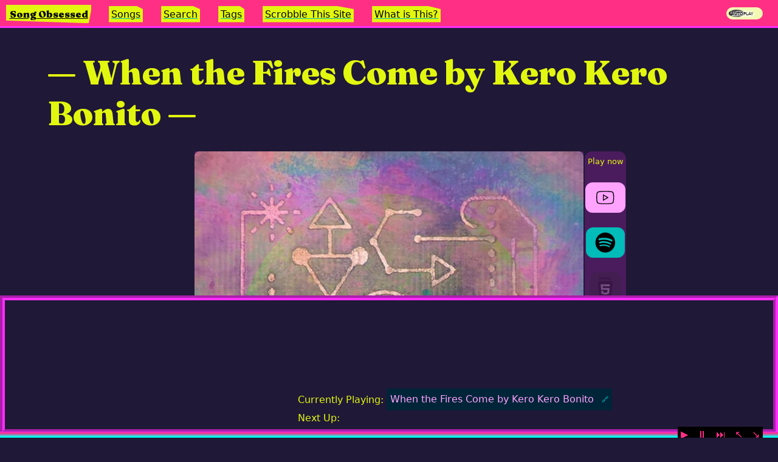

--- FILE ---
content_type: text/html; charset=utf-8
request_url: https://songobsessed.com/songs/when-the-fires-come-kero-kero-bonito/
body_size: 4402
content:
<!doctype html>
<html lang="en">
	<head>
		<meta charset="utf-8">
		<meta name="viewport" content="width=device-width, initial-scale=1.0,minimum-scale=1">
		<link rel="preload" as="style" href="/assets/fraunces/fraunces.css" />
		<title>When the Fires Come by Kero Kero Bonito</title>
		<meta name="description" content="A fun and interesting mix of order and disorder natural lush sound and electronic music" />
		<link href="/assets/fraunces/fraunces.css" rel="stylesheet" hx-preserve="true" media="print" onload="this.media='all'">
		<link rel="preconnect" href="https://www.youtube.com" hx-preserve="true">
		<link rel="dns-prefetch" href="https://www.youtube.com" hx-preserve="true">
		<link rel="preconnect" href="https://open.spotify.com" hx-preserve="true">
		<link rel="dns-prefetch" href="https://open.spotify.com" hx-preserve="true">
		<link rel="preload" href="/assets/css/template-song.css"  as="style" hx-preserve="true">
		<link rel="preload" href="/assets/css/template-song-tags.css" as="style" hx-preserve="true">
		<link rel="preload" href="/assets/css/template-tags.css" as="style" hx-preserve="true">
		<!-- Meta Block -->
<script type="application/ld+json">
   	{
 "@context": "http://schema.org",
 "creator": {
  "@type": "Person",
  "name": "Aram Zucker-Scharff",
  "sameAs": "https://aramzs.github.io/aramzs/",
  "image": {
   "@type": "ImageObject",
   "url": "https://songobsessed.com/img/twitter-avy.jpg"
  }
 },
 "inLanguage": "en-US",
 "about": [
  "Chronotope",
  "Aram Zucker-Scharff",
  "Music",
  "Songs",
  "songs",
  "indie pop",
  "art pop",
  "electropop",
  "pop",
  "noise pop",
  "bitpop",
  "twee pop",
  "hyperpop"
 ],
 "@type": [
  "WebSite"
 ],
 "url": "https://songobsessed.com/songs/when-the-fires-come-kero-kero-bonito/",
 "name": "When the Fires Come by Kero Kero Bonito",
 "@id": "https://songobsessed.com/songs/when-the-fires-come-kero-kero-bonito/"
}
</script>

	<meta property="og:url" content="https://songobsessed.com/songs/when-the-fires-come-kero-kero-bonito/" />
		
	<meta name="author" content="Aram Zucker-Scharff" />
		
	<meta property="og:title" content="When the Fires Come by Kero Kero Bonito" />
		
	<meta property="og:description" content="A fun and interesting mix of order and disorder natural lush sound and electronic music" />
		
	<meta property="og:site_name" content="Song Obsessed" />
		
	<meta property="og:locale" content="en-US" />
		
	<meta name="twitter:site" content="Song Obsessed" />
		
	<meta name="twitter:description" content="A fun and interesting mix of order and disorder natural lush sound and electronic music" />
		
	<meta name="twitter:creator" content="Chronotope" />
		
	<meta name="twitter:title" content="When the Fires Come by Kero Kero Bonito" />
		
	<meta name="twitter:image" content="https://songobsessed.com/img/when-the-fires-come.jpg" />
		
	<meta property="og:image" content="https://songobsessed.com/img/when-the-fires-come.jpg" />
		

		<script hx-preserve="true">
		if("classList" in document.documentElement) {
			document.documentElement.classList.add("has-js");
		}
		window.pageData = {};
		console.log('setup window.onSpotifyIframeApiReady')
		window.onSpotifyIframeApiReady = (IFrameAPI) => {
			window.SpotifyIFrameAPI = IFrameAPI
		};
		</script>
		
		<link rel="stylesheet" href="/assets/css/style.css"  hx-preserve="true">
		<script src="/assets/js/htmx.min.js" type="application/javascript" hx-preserve="true"></script>
		<script src="https://www.youtube.com/iframe_api" async onload="(function(){var event = new Event('ytapi-ready'); document.dispatchEvent(event);})()" hx-preserve="true"></script>
		<script src="https://open.spotify.com/embed/iframe-api/v1" async onload="(function(){
			var event = new Event('spotify-api-ready'); 
			document.dispatchEvent(event);
		})()" hx-preserve="true"></script>
		<script src="/assets/js/script.js" defer type="application/javascript" hx-preserve="true"></script>
		<script src="/assets/js/head-support.js" defer type="application/javascript" hx-preserve="true"></script>
		<script src="/assets/js/script.js" defer type="application/javascript" hx-preserve="true"></script>
		<script src="/service-worker.js" defer type="application/javascript" hx-preserve="true"></script>
		<script defer data-domain="songobsessed.com" src="https://plausible.io/js/script.js" type="application/javascript"  hx-preserve="true"></script>

		<!-- Favicon Meta -->
		<link rel="apple-touch-icon" sizes="180x180" href="/assets/apple-touch-icon.png">
		<link rel="icon" type="image/png" sizes="32x32" href="/assets/favicon-32x32.png">
		<link rel="icon" type="image/png" sizes="16x16" href="/assets/favicon-16x16.png">
		<link rel="manifest" href="/site.webmanifest">
		<meta name="msapplication-TileColor" content="#1f1836">
		<meta name="theme-color" content="#1f1836">

		<link rel="canonical" href="https://songobsessed.com/songs/when-the-fires-come-kero-kero-bonito/" />
		<link rel="alternate" type="application/rss+xml" 
			title="RSS Feed for https://songobsessed.com" 
			href="/rss/index.xml" />
		<link rel="stylesheet" href="/assets/css/template-song.css">
		
	</head>
	<body hx-ext="morph head-support" >
		<div id="inner-body">
		
<script>
function opennav(e){
	console.log(e.parentNode.parentNode); e.parentNode.parentNode.classList.toggle('open');
}
</script>
<nav id="top-nav">
	<div id="nav-icon" onclick="opennav(this)">
		<img src="/assets/menu-icon.svg" width="25px" height="25px" alt="menu icon"/>
	</div>
	<h1 class="site-name">
	<a href="https://songobsessed.com" hx-boost="true" hx-swap="outerHTML show:top" hx-target="#main-content" hx-push-url="true" hx-select="#main-content" class="site-name">Song Obsessed</a>
	</h1>
		<div id="nav-menu-items"><ul>
			<li>
	<a href="https://songobsessed.com/songs/" hx-boost="true" hx-swap="outerHTML show:top" hx-target="#main-content" hx-push-url="true" hx-select="#main-content" class="htmx-made-link">Songs</a>
	</li>
			<li>
	<a href="https://songobsessed.com/search/" hx-boost="true" hx-swap="outerHTML show:top" hx-target="#main-content" hx-push-url="true" hx-select="#main-content" class="htmx-made-link">Search</a>
	</li>
			<li>
	<a href="https://songobsessed.com/song-tags/" hx-boost="true" hx-swap="outerHTML show:top" hx-target="#main-content" hx-push-url="true" hx-select="#main-content" class="htmx-made-link">Tags</a>
	</li>
			<li>
	<a href="https://songobsessed.com/how-to-scrobble/" hx-boost="true" hx-swap="outerHTML show:top" hx-target="#main-content" hx-push-url="true" hx-select="#main-content" class="htmx-made-link">Scrobble This Site</a>
	</li>
			<li>
	<a href="https://songobsessed.com/about/" hx-boost="true" hx-swap="outerHTML show:top" hx-target="#main-content" hx-push-url="true" hx-select="#main-content" class="htmx-made-link">What is This?</a>
	</li>
		</ul>
	</div>
	<label class="switch">
		<span class="switch-text">Autoplay</span>
		<input type="checkbox" id="xplayer-autoplay-switch" checked>
		<span class="slider round"></span>
  </label>
</nav>

			<div id="main-content" hx-history-elt>
				<header>
					<h1 class="title">When the Fires Come by Kero Kero Bonito</h1>
				</header>
				<main class="wrapper" class="template-song">
					
		<div id="song-image-and-availability-wrapper">

			<div id="song-image-wrapper">
				<div id="song-image"><img src="/img/when-the-fires-come-640.jpg" alt="Cover of album that contains When the Fires Come" /></div>
			</div>			
			<div id="song-availability" xp-playertypes>
				<div class="availability-text">Play now</div>
				
				<img class="player-type available-player" xp-playertype-play="yt" src="/img/icons8-youtube.svg" type="image/svg+xml" xp-playertype-status="true" alt="YouTube logo"></img>

				<img xp-playertype-play="spotify" class="player-type available-player" xp-playertype-status="true" src="/img/spotify.svg" type="image/svg+xml" alt="Spotify logo"></img>
				
				<img class="player-type not-available-player" xp-playertype-play="native" xp-playertype-status="false" src="/img/html5-2.svg" type="image/svg+xml" alt="HTML5 logo for native player type"></img>
			</div>
		</div>
		<div id="article-body">
			<div id="brief">
				<p>A fun and interesting mix of order and disorder natural lush sound and electronic music</p>
				<p>Artists: <span class="artist-list">
	<a href="https://songobsessed.com/artist/kero-kero-bonito" hx-boost="true" hx-swap="outerHTML show:top" hx-target="#main-content" hx-push-url="true" hx-select="#main-content" class="htmx-made-link">Kero Kero Bonito</a>
	</span></p>
				<p>Album: <span>Civilisation I</span></p>
				<p>Tags: <span><span class="genre-tag">
	<a href="https://songobsessed.com/tag/indie-pop" hx-boost="true" hx-swap="outerHTML show:top" hx-target="#main-content" hx-push-url="true" hx-select="#main-content" class="htmx-made-link">indie pop</a>
	</span> | <span class="genre-tag">
	<a href="https://songobsessed.com/tag/art-pop" hx-boost="true" hx-swap="outerHTML show:top" hx-target="#main-content" hx-push-url="true" hx-select="#main-content" class="htmx-made-link">art pop</a>
	</span> | <span class="genre-tag">
	<a href="https://songobsessed.com/tag/electropop" hx-boost="true" hx-swap="outerHTML show:top" hx-target="#main-content" hx-push-url="true" hx-select="#main-content" class="htmx-made-link">electropop</a>
	</span> | <span class="genre-tag">
	<a href="https://songobsessed.com/tag/pop" hx-boost="true" hx-swap="outerHTML show:top" hx-target="#main-content" hx-push-url="true" hx-select="#main-content" class="htmx-made-link">pop</a>
	</span> | <span class="genre-tag">
	<a href="https://songobsessed.com/tag/noise-pop" hx-boost="true" hx-swap="outerHTML show:top" hx-target="#main-content" hx-push-url="true" hx-select="#main-content" class="htmx-made-link">noise pop</a>
	</span> | <span class="genre-tag">
	<a href="https://songobsessed.com/tag/bitpop" hx-boost="true" hx-swap="outerHTML show:top" hx-target="#main-content" hx-push-url="true" hx-select="#main-content" class="htmx-made-link">bitpop</a>
	</span> | <span class="genre-tag">
	<a href="https://songobsessed.com/tag/twee-pop" hx-boost="true" hx-swap="outerHTML show:top" hx-target="#main-content" hx-push-url="true" hx-select="#main-content" class="htmx-made-link">twee pop</a>
	</span> | <span class="genre-tag">
	<a href="https://songobsessed.com/tag/hyperpop" hx-boost="true" hx-swap="outerHTML show:top" hx-target="#main-content" hx-push-url="true" hx-select="#main-content" class="htmx-made-link">hyperpop</a>
	</span></span></p>
				<p><a href="https://www.youtube.com/watch?v=PEAuoJRVgE8" target="_blank" rel="noopener noreferrer">YouTube</a> | <a href="https://open.spotify.com/track/7L5nyWpnIf2WzY0i8gl9Dz" target="_blank" rel="noopener noreferrer">Spotify</a> | <a href="https://www.last.fm/music/Kero+Kero+Bonito/_/When+the+Fires+Come" target="_blank" rel="noopener noreferrer">Last.fm</a> | </p>
			</div>
			<p><span class="date-added">Added on: Thu Jan 25 2024</span></p>
			
<p>
	<button onclick="(
		function(){
			window.xplayer.addFromPage(
				window.pageData.media
			)
		}
	)()">Add to Playlist</button>
	<button onclick="(
		function(){
			window.xplayer.now = true
		}
	)()">Play Now</button>
</p>
			<p>London band Kero Kero Bonito appeared on one of my explorations through different music back in 2015, and they've popped back in and out of my listening occasionally since. I think I stumbled across them again in 2020 while I was exploring <a href="https://open.spotify.com/playlist/45KMEP0Orv7i7XI4NaLVni?si=fc9f2bb9dbcf4b83" class="external-link" target="_blank">Japanese Rap</a> which was an inspiration for the band. It didn't quite catch me fully that time around, in part I think because they were working on what we'd eventually come to call a hyperpop sound and I hadn't really found an ear for that. This year I've been slowly finding myself going back to artists that are in or around that genre and as a result I found my way back to Kero Kero Bonito. I do enjoy a number of their songs, but this album hits the sweet spot right, making a fun bridge between some genres for me to travel.</p>
<p>The song itself is great, and I recommend the full album. It's such an eclectic sound, with the wide variety of electronica that is typical of hyperpop but also a lot of music and style from all over the map. I almost feel like this album was made for me, drawing specifically on a variety of influences that I've been getting into as well. This track is, perhaps, the most conventional--though that isn't really the right word for it, but it catches just as well and showcases their creativity in production as much and inspirations. Here you can hear their interest in Japanese instrumentation, <a href="/tag/synthpop" class="hxlink" hx-boost="true" hx-swap="outerHTML show:top" hx-target="#main-content" hx-select="#main-content" hx-push-url="true">synthpop</a>, an almost vaporwave gloss over the top, and a slight nod toward modern pop.</p>
<p>It's a shame I wasn't more engaged with this band earlier, but I promise I'll be listening to them a lot more actively and often in the near future.</p>

			<br />
			<script>
				window.pageData = {"site":{"username":"Chronotope","title":"Song Obsessed","description":"Getting obsessed with songs, one at a time.","homeUrl":"https://aramzs.github.io/","language":"en-US","metadata":{"username":"Chronotope","homeLabel":"Song Obsessed","homeUrl":"https://aramzs.github.io/","language":"en-US","avatar":"/img/twitter-avy.jpg"},"lang":"en-US","github":{"build_revision":"21054657851","build_sha":"c6b75c2efcd528f109128a2afd67cc818e9e7f3d"},"site_url":"https://songobsessed.com","domain":"https://songobsessed.com","defaultImage":"https://songobsessed.com/img/glass-horn.jpg","serviceWorkerVer":"0e5a-1b76-9de0-1768534380923","avatar":"/img/twitter-avy.jpg"},"metadata":{"username":"Chronotope","homeLabel":"Song Obsessed","homeUrl":"https://aramzs.github.io/","language":"en-US","avatar":"/img/twitter-avy.jpg"},"me":{"name":"Aram Zucker-Scharff","aboutMePage":"https://aramzs.github.io/aramzs/","avatar":"/img/twitter-avy.jpg"},"media":{"description":"A fun and interesting mix of order and disorder natural lush sound and electronic music","tags":["songs","indie pop","art pop","electropop","pop","noise pop","bitpop","twee pop","hyperpop"],"date":"2024-01-25T17:31:50.000Z","title":"When the Fires Come by Kero Kero Bonito","songtitle":"When the Fires Come","artists":["Kero Kero Bonito"],"youtube":"https://www.youtube.com/watch?v=PEAuoJRVgE8","spotify":"https://open.spotify.com/track/7L5nyWpnIf2WzY0i8gl9Dz","spotifyUri":"spotify:track:7L5nyWpnIf2WzY0i8gl9Dz","soundcloud":null,"audiofile":false,"lastfm":"https://www.last.fm/music/Kero+Kero+Bonito/_/When+the+Fires+Come","album":"Civilisation I","playlists":[{"name":"Obsessions","position":461,"author":"Aram Zucker-Scharff"}],"featuredImage":"/img/when-the-fires-come-640.jpg","podbean":null,"youtubeId":"PEAuoJRVgE8"}};
			</script>
			<!--
			<p>
			description: A fun and interesting mix of order and disorder natural lush sound and electronic music, <br /><br />
			tags: songs,indie pop,art pop,electropop,pop,noise pop,bitpop,twee pop,hyperpop,<br /><br />
			date: Thu Jan 25 2024 17:31:50 GMT+0000 (Coordinated Universal Time),<br /><br />
			title: When the Fires Come by Kero Kero Bonito,<br /><br />
			songtitle: When the Fires Come,<br /><br />
			artists: Kero Kero Bonito,<br /><br />
			youtube: https://www.youtube.com/watch?v=PEAuoJRVgE8,<br /><br />
			spotify: https://open.spotify.com/track/7L5nyWpnIf2WzY0i8gl9Dz,<br /><br />
			soundcloud: null,<br /><br />
			audiofile: null,<br /><br />
			lastfm: https://www.last.fm/music/Kero+Kero+Bonito/_/When+the+Fires+Come,<br /><br />
			album: Civilisation I,<br /><br />
			playlists: [{"name":"Obsessions","position":461,"author":"Aram Zucker-Scharff"}],<br /><br />
			featuredImage: <img src="/img/when-the-fires-come-640.jpg" /><br /><br />
			</p>
			-->
		</div>
		<span id="xplayer-setup" class="xplayer-data" frameborder="0" style="display:none;">{"site":{"username":"Chronotope","title":"Song Obsessed","description":"Getting obsessed with songs, one at a time.","homeUrl":"https://aramzs.github.io/","language":"en-US","metadata":{"username":"Chronotope","homeLabel":"Song Obsessed","homeUrl":"https://aramzs.github.io/","language":"en-US","avatar":"/img/twitter-avy.jpg"},"lang":"en-US","github":{"build_revision":"21054657851","build_sha":"c6b75c2efcd528f109128a2afd67cc818e9e7f3d"},"site_url":"https://songobsessed.com","domain":"https://songobsessed.com","defaultImage":"https://songobsessed.com/img/glass-horn.jpg","serviceWorkerVer":"0e5a-1b76-9de0-1768534380923","avatar":"/img/twitter-avy.jpg"},"metadata":{"username":"Chronotope","homeLabel":"Song Obsessed","homeUrl":"https://aramzs.github.io/","language":"en-US","avatar":"/img/twitter-avy.jpg"},"me":{"name":"Aram Zucker-Scharff","aboutMePage":"https://aramzs.github.io/aramzs/","avatar":"/img/twitter-avy.jpg"},"media":{"description":"A fun and interesting mix of order and disorder natural lush sound and electronic music","tags":["songs","indie pop","art pop","electropop","pop","noise pop","bitpop","twee pop","hyperpop"],"date":"2024-01-25T17:31:50.000Z","title":"When the Fires Come by Kero Kero Bonito","songtitle":"When the Fires Come","artists":["Kero Kero Bonito"],"youtube":"https://www.youtube.com/watch?v=PEAuoJRVgE8","spotify":"https://open.spotify.com/track/7L5nyWpnIf2WzY0i8gl9Dz","spotifyUri":"spotify:track:7L5nyWpnIf2WzY0i8gl9Dz","soundcloud":null,"audiofile":false,"lastfm":"https://www.last.fm/music/Kero+Kero+Bonito/_/When+the+Fires+Come","album":"Civilisation I","playlists":[{"name":"Obsessions","position":461,"author":"Aram Zucker-Scharff"}],"featuredImage":"/img/when-the-fires-come-640.jpg","podbean":null,"youtubeId":"PEAuoJRVgE8"}}</span>
		<hr /> 
			
		
					
				</main>
			</div>
			
	<footer id="footer">
		<p>An <a href="https://github.com/AramZS/songobsessed" target="_blank">open source project</a> from <a href="https://aramzs.github.io/aramzs/" target="_blank" rel="me">AramZS</a>. Written content provided by the author is licensed under <a target="_blank" href="http://creativecommons.org/licenses/by-sa/4.0/?ref=chooser-v1">CC BY-SA 4.0</a>. 
	<a href="https://songobsessed.com/styleguide/" hx-boost="true" hx-swap="outerHTML show:top" hx-target="#main-content" hx-push-url="true" hx-select="#main-content" class="htmx-made-link">Styleguide</a>
	 <br /><a href="/rss/index.xml" target="_blank" >Subscribe to the feed</a>. V1.0.1. </p>
	</footer>

		</div>
		<aside id="stable-container" hx-preserve>
			<div id="media-container">
				<script>console.log(document.location.href)</script>
				<div class="stretch-footer"></div>
				<x-player id="xplayer"></x-player>
			</div>
		</aside>
		<script src="/assets/js/xplayer.js" defer type="application/javascript" hx-preserve="true"></script>
	</body>
</html>

--- FILE ---
content_type: text/css; charset=utf-8
request_url: https://songobsessed.com/assets/css/style.css
body_size: 4051
content:
html,body,div,span,applet,object,iframe,h1,h2,h3,h4,h5,h6,p,blockquote,pre,a,abbr,acronym,address,big,cite,code,del,dfn,em,img,ins,kbd,q,s,samp,small,strike,strong,sub,sup,tt,var,b,u,i,center,dl,dt,dd,ol,ul,li,fieldset,form,label,legend,table,caption,tbody,tfoot,thead,tr,th,td,article,aside,canvas,details,embed,figure,figcaption,footer,header,hgroup,menu,nav,output,ruby,section,summary,time,mark,audio,video{margin:0;padding:0;border:0;font-size:100%;font:inherit;vertical-align:baseline}article,aside,details,figcaption,figure,footer,header,hgroup,menu,nav,section{display:block}body{line-height:1}ol,ul{list-style:none}blockquote,q{quotes:none}blockquote:before,blockquote:after,q:before,q:after{content:"";content:none}table{border-collapse:collapse;border-spacing:0}a:link,a:visited{text-decoration:none}h1,h2,h3,h4,h5,h6,pre,code{font-size:1em}:root{--sans: 1em/1.6 system-ui, -apple-system, BlinkMacSystemFont, Segoe UI, Roboto, Oxygen, Ubuntu, Cantarell, Droid Sans, Helvetica Neue, Fira Sans, sans-serif;--mono: SFMono-Regular, Consolas, "Liberation Mono", Menlo, Courier, "Courier New", monospace;--c1: #0074d9;--c2: #eee;--c3: #fff;--c4: #000;--c5: #fff;--m1: 8px;--rc: 8px;--border-overlap: #FFFFFF;--back-fill-overlap: #3A3A3A;--light-highlight-overlap: #2A2A2A;--accent-overlap: #010101;--dark-highlight-overlap: #040403;--light-highlight: #00fff2;--med-highlight: #01BCB9;--dark-highlight: #002438;--background-color: #1f1836;--back-fill: #ff2f86;--accent: #ff2eff;--accent-transparent: rgba(255, 46, 255, 0.196);--dark-highlight-accent: #FFA3FF;--link-color: #00E8DC;--base-font-color: #E2F70F;--base-font-color-light: #f3f9b2;--base-font-color-lightest: #f5f5ec;--header-buffer: 40px;--side-space: 20px}body{color:#121212;background:#eee;max-width:100%;display:block}img{max-width:100%}*{box-sizing:border-box}html{-ms-text-size-adjust:100%;-webkit-text-size-adjust:100%}body{margin:0;font:var(--sans);font-weight:400;font-style:normal;text-rendering:optimizeLegibility;-webkit-font-smoothing:antialiased;background-color:var(--background-color);color:var(--base-font-color)}img,iframe{border:none;max-width:100%}a,a:visited,a:link{color:var(--link-color);text-decoration:underline}a:hover{color:var(--light-highlight);text-decoration:underline}pre{font:1em/1.6 var(--mono);background:var(--c2);padding:1em;overflow:auto}code{font:1em/1.6 var(--mono)}blockquote{border-left:5px solid var(--c2);padding:1em 1.5em;margin:0}hr{border:0;border-bottom:1px solid var(--c4)}h1,h2,h3,h4,h5,h6{margin:.6em 0;font-weight:normal}h1{font-size:2.625em;line-height:1.2}h2{font-size:1.625em;line-height:1.2}h3{font-size:1.3125em;line-height:1.24}h4{font-size:1.1875em;line-height:1.23}h5,h6{font-size:1em;font-weight:bold}table{border-collapse:collapse;border-spacing:0;margin:1em 0}th,td{text-align:left;vertical-align:top;border:1px solid;padding:.4em}thead,tfoot{background:var(--c2)}pre,code,input,select,textarea,button,img{border-radius:var(--rc)}input,select,textarea{font-size:1em;color:var(--c4);background:var(--c2);border:0;padding:.6em}button,input[type=submit],input[type=reset],input[type=button]{-webkit-appearance:none;font-size:1em;display:inline-block;color:var(--c5);background:var(--c1);border:0;margin:4px;padding:.6em;cursor:pointer;text-align:center}button:hover,button:focus,input:hover,textarea:hover,select:hover{opacity:.8}nav{text-align:left}footer{margin-top:20px;text-align:center}#inner-body{margin-bottom:500px;padding-top:65px}.xp-min #inner-body{margin-bottom:250px}.xp-large #inner-body{margin-bottom:700px}.site-name{font-family:"Fraunces",serif;font-variation-settings:normal;font-weight:900}.disabled{opacity:.2 !important;cursor:not-allowed !important;background:var(--light-highlight-overlap) !important}.titleBar{position:fixed;left:env(titlebar-area-x, 0);top:env(titlebar-area-y, 0);width:env(titlebar-area-width, 100%);height:env(titlebar-area-height, 40px);-webkit-app-region:drag;app-region:drag}@media(max-width: 481px){body{font-size:12px}main,header,footer{width:calc(100% - 36px);margin:60px auto 12px}}section{display:flex;flex-flow:row wrap}[style*="--c:"],section>section,aside,article{flex:var(--c, 1);margin:var(--m1)}article{background:var(--c2);border-radius:var(--rc);padding:1em;box-shadow:0px 1px 0px rgba(0,0,0,.3)}[style*="--c:"]:first-child,section>section:first-child,article:first-child{margin-left:0}[style*="--c:"]:last-child,section>section:last-child,article:last-child{margin-right:0}@media(max-width: 481px){main,header,footer{width:calc(100% - 36px);margin:60px auto 12px}section,article{flex:none;width:100%;margin-left:0}header{margin:25px auto 2px;width:100%}}header,main,footer{margin:10px auto}header>*,main>*,footer>*{width:90%;margin:0 auto}header ul,main ul,footer ul{margin:18px auto}header,main,footer{margin:60px auto 12px}header{margin:0 auto 0px;padding:20px 16px;min-height:7.3em}@media(max-width: 481px){header{padding:25px 2px}}h1.title{font-family:"Fraunces",serif;font-size:3.5em;font-weight:900;padding-left:0;padding-right:0}h1.title::before{content:"— "}h1.title::after{content:" —"}nav,nav h1{font-size:16px;display:inline-block;padding:.15em;z-index:1000}@media(max-width: 960px){nav,nav h1{padding:0}}nav h1:first-of-type{clip-path:polygon(0 0, 101% 0, 97% 100%, 0 85%)}nav h1{padding:.35em}nav h1 a,nav h1 a:hover,nav h1 a:visited{color:var(--accent-overlap) !important}nav>a,nav>#nav-menu-items>ul>li>a{padding:.25em;margin-left:12px}nav>a:nth-of-type(odd),nav>#nav-menu-items>ul>li>a:nth-of-type(odd){clip-path:polygon(0 0, 80% 0%, 100% 20%, 100% 100%, 80% 100%, 20% 100%, 0 100%, 0% 20%)}nav>a:nth-of-type(even),nav>#nav-menu-items>ul>li>a:nth-of-type(even){clip-path:polygon(0 0, 100% 0, 100% 20%, 100% 80%, 80% 100%, 20% 100%, 0 100%, 0% 20%)}nav h1,nav h1 a,nav>a:link,nav h1 a:visited,nav>a:visited,nav>#nav-menu-items>ul>li>a:link,nav h1 a:visited,nav>#nav-menu-items>ul>li>a:visited{color:var(--accent-overlap);text-decoration:underline;text-decoration-color:var(--med-highlight);font-weight:500;background-color:var(--base-font-color)}nav h1:hover,nav h1 a:hover,nav>a:hover,nav>#nav-menu-items>ul>li>a:hover{color:var(--accent-overlap);text-decoration:underline;text-decoration-color:var(--base-font-color);background-color:var(--link-color)}nav{border-bottom:3px solid var(--accent);padding:0 10px;width:100%;position:fixed;background-color:var(--back-fill);height:46px;z-index:100;top:0;left:0;overflow:hidden}nav ul{display:inline-block;margin-left:12px}nav li{display:inline-block}@media(max-width: 960px){nav li{margin-top:12px}}nav li:not(:last-of-type)::after{content:" ";padding:0 4px;text-decoration:none;color:var(--dark-highlight);display:inline-block}@media(max-width: 960px){nav li:not(:last-of-type)::after{padding:0 4px}}@media(max-width: 960px){nav:hover,nav.open,nav:active{overflow:visible;height:auto;padding-bottom:10px}nav:hover #top-nav-inner,nav.open #top-nav-inner,nav:active #top-nav-inner{background-color:var(--back-fill);height:auto}}nav h1,#nav-menu-items{margin-top:8px;margin-right:0}@media(max-width: 960px){nav h1{margin-bottom:0}}#nav-menu-items{display:inline-block}@media(max-width: 960px){#nav-menu-items{display:block;margin-top:0;padding-left:20px}}#nav-icon{display:none;width:25px;height:25px;float:left;margin-top:10px;margin-right:18px;position:relative;overflow:hidden;cursor:pointer}@media(max-width: 960px){#nav-icon{display:inline-block}}.switch{position:relative;display:inline-block;width:60px;height:20px;vertical-align:middle;float:right;margin-top:12px;display:block;position:fixed;top:0;right:25px}.switch input{opacity:0;width:0;height:0}.slider{position:absolute;cursor:pointer;top:0;left:0;right:0;bottom:0;background-color:var(--base-font-color-light);-webkit-transition:.4s;transition:.4s}.slider:before{position:absolute;content:"";height:12px;width:26px;left:4px;bottom:4px;background-color:var(--accent-overlap);-webkit-transition:.4s;transition:.4s}.slider.round{border-radius:34px}.slider.round:before{border-radius:50%}input:checked+.slider{background-color:var(--base-font-color)}input:focus+.slider{box-shadow:0 0 1px var(--base-font-color-lightest)}input:checked+.slider:before{-webkit-transform:translateX(26px);-ms-transform:translateX(26px);transform:translateX(26px)}.switch-text{font-size:x-small;font-variant:all-petite-caps;vertical-align:super;display:inline-block;float:left;position:relative;padding:2px 8px;z-index:20;color:var(--accent-overlap);text-shadow:-2px -2px 2px #fff,2px 2px 2px #fff,0px 2px 2px #fff,2px 0px 2px #fff,0px 0px 10px #fff,0px 0px 8px #fff,0px 0px 6px #fff}#stable-container{margin:0}#media-container{float:right;width:100%;position:fixed;bottom:6px;left:0;z-index:100}.stretch-footer{background:#ff2eff;background:linear-gradient(180deg, #ff2eff 0%, #ff2f86 25%, #00fff2 85%);width:100%;height:10px;display:block;position:fixed;bottom:0}#xplayer{text-align:right;border:var(--accent) 8px inset;border-style:groove;background:var(--background-color);width:100%;transition:opacity 1s,display 5s allow-discrete;display:none;opacity:0}#xplayer.player-active{opacity:1;display:block}@starting-style{#xplayer.player-active{opacity:0}}#xplayer-wrapper{display:flex;align-items:flex-end;flex-wrap:wrap;padding:6px;gap:16px}#xplayer-playlist{overflow:hidden;max-height:200px;overflow-y:auto}.playlist-item{border-radius:5px}#xplayer-currently{color:var(--dark-highlight-accent);background-color:var(--dark-highlight);padding:.35em;display:inline-block}#xplayer-currently .playlist-item{display:inline-block}#xplayer-playlist-next .playlist-item{background:var(--accent-overlap);display:block;color:var(--base-font-color);padding:.05em .25em;border-radius:5px;max-width:max-content}#xplayer-playbox-wrapper{width:390px;height:200px;flex-grow:1;overflow:hidden;text-align:center}#xplayer-playbox{width:100%;height:100%}[xp-playertype=spotify] #xplayer-playbox{width:390px;height:152px;margin:26px auto}#xplayer-playlist{text-align:justify;flex-grow:3}#xplayer-playlist p{text-align:left}.playlist-link-chip{display:inline-block;margin-left:8px}a.xplayer-songlink{font-size:.7em;margin-top:2px;text-decoration:none;vertical-align:middle}.playlist-chip{cursor:pointer}.playlist-chip:not(.playlist-link-chip){background:var(--accent-overlap);color:var(--back-fill);padding:.05em .25em;margin-left:8px;border-radius:5px;max-width:max-content;vertical-align:middle}.playlist-chip.playlist-next-chip{font-weight:900}.xplayer-image{display:none}#xplayer-image-wrapper{display:none}[xp-playertype=native] #xplayer-playbox{display:none}[xp-playertype=native] #xplayer-image-wrapper{display:inline-flex;text-align:center;position:relative;justify-content:center;overflow:hidden;height:70%;width:70%;margin:0 auto}[xp-playertype=native] .xplayer-image{display:inline-block;object-fit:contain;position:relative;width:100%}[xp-playertype=native] #xplayer-native-playbox{display:block;margin:0 auto}#xplayer-controlbox{position:fixed;bottom:-7px;right:25px;background-color:var(--accent-overlap);color:var(--back-fill);width:max-content}@media(max-width: 670px){#xplayer-controlbox{bottom:8px;border:1px solid var(--back-fill)}}#xplayer-controlbox div.xplayer-control{color:var(--back-fill);text-decoration:none;padding:0px 5px;vertical-align:top;display:inline-block;cursor:pointer}#xplayer.large #xplayer-wrapper{flex-direction:row-reverse}#xplayer.large #xplayer-playbox-wrapper{width:575px;height:472px;flex-grow:3}#xplayer.large[xp-playertype=spotify] #xplayer-playbox{width:800px;height:450px;margin:60px auto}#xplayer.large #xplayer-playlist{margin-bottom:10px;flex-grow:2}#xplayer.min{max-height:100px}#xplayer.min #xplayer-wrapper{flex-basis:60px}#xplayer.min #xplayer-playbox-wrapper{max-width:390px;max-height:200px}#xplayer.min #xplayer-playbox-wrapper{width:60px;height:60px;flex-grow:0;position:relative}#xplayer.min #xplayer-image-wrapper{text-align:center;position:relative;justify-content:center;overflow:hidden;height:100%;width:100%}#xplayer.min #xplayer-playbox{position:absolute;left:-9999px;top:-9999px}#xplayer.min .xplayer-image{display:inline-block;object-fit:cover;position:relative;width:60px}#xplayer.min #xplayer-playlist{flex-grow:8;max-height:60px;flex-basis:min-content}#xplayer.min #xplayer-image-wrapper{display:inline-block}.pagination-block{width:60%;margin:10px auto;text-align:center;align-content:center}@media print,screen and (max-width: 890px){.pagination-block{width:100%}}.pagination{width:100%;padding:8px 0 8px 20px;margin:8px 0;display:inline-block}.pagination a{font-size:16px;text-align:center;width:130px;background-color:var(--accent);color:var(--accent-overlap)}.pagination a.disabled-link{background:var(--accent-transparent);cursor:not-allowed;visibility:hidden}.pagination a:hover:not(.disabled-link){background:#add8e6;color:#000}.pagination a:hover.disabled-link{color:rgba(0,0,0,.3)}.pagination a:first-child{border-right:0px solid #000;margin-left:10px;float:left;box-shadow:-10px 5px 8px rgba(0,0,0,.5)}.pagination a:last-child{border-left:0px solid #000;float:right;margin-right:35px;box-shadow:10px 5px 8px rgba(0,0,0,.5)}.wrapper{padding:10px;margin:0 auto}@media(max-width: 500px){.wrapper{margin:0 auto;padding:10px 5px}}.wrapper p{font-size:19.2px;letter-spacing:-0.32px;line-height:1.58em;margin-bottom:1em}.wrapper h2{font-size:2.5em;margin-top:.8em;margin-bottom:.8em;font-family:"Fraunces",serif;font-weight:600}.wrapper h3{font-size:2em;margin-top:.8em;margin-bottom:.8em;font-weight:600}.wrapper h4{font-size:1.5em;margin-top:.8em;margin-bottom:.8em;font-weight:600}.wrapper h5{font-size:1.2em;margin-top:.8em;margin-bottom:.8em;font-weight:600}.wrapper h6{font-size:1em;margin-top:.8em;margin-bottom:.8em;font-weight:600}.wrapper button{background:var(--med-highlight);color:var(--dark-highlight-overlap)}.wrapper button.selected{background:var(--dark-highlight-accent)}.wrapper .date-added,.wrapper .top-note{font-style:italic;color:var(--accent);background-color:#141414;padding:6px}.wrapper .anchor{background:var(--link-color);display:inline-block;float:left;height:20px;line-height:0;margin-top:.35em;border-radius:5px;padding:2px;margin-right:8px}.wrapper ol{list-style:inside decimal}.wrapper .chiclet{display:block;font-size:17px;text-align:center}.wrapper .chiclet .obsession-entry{display:grid;grid-template-columns:repeat(6, 1fr);gap:10px;grid-auto-rows:minmax(100px, auto);max-width:500px;margin:0 auto;background:var(--dark-highlight);padding:10px;border-radius:10px;align-content:center;justify-content:center;align-items:center}.wrapper .chiclet .obsession-entry .obsession-image{grid-column:1/span 2;grid-row:1/span 1;max-height:260px}.wrapper .chiclet .obsession-entry .obsession-image img{display:block;width:inherit;height:inherit}.wrapper .chiclet .obsession-entry .song-text{grid-column:3/span 4;grid-row:1/span 1;font-size:24px;font-weight:600;font-family:"Fraunces",serif;font-variation-settings:"SOFT" 0,"WONK" 1}.wrapper .chiclet .obsession-entry .song-text span{font-size:28px;font-weight:800;color:var(--base-font-color)}.wrapper .chiclet .obsession-entry .song-text a,.wrapper .chiclet .obsession-entry .song-text a:hover,.wrapper .chiclet .obsession-entry .song-text a:visited{text-decoration-color:var(--accent)}.player-type{height:50px}#searchbox{margin-top:10px;display:grid;grid-template-columns:repeat(3, 1fr);gap:10px;grid-auto-rows:minmax(100px, auto)}@media(max-width: 832px){#searchbox{grid-template-columns:repeat(2, 1fr);grid-auto-rows:minmax(100px, auto)}}#searchbox li{font-size:1.1em;list-style:none;align-content:center;padding:20px;border-radius:20px;background:var(--dark-highlight);grid-column:span 1;grid-row:span 1}#searchbox li .post-result-main-title{font-size:1.1em;font-family:"Fraunces",serif;font-weight:600;margin-bottom:.5em}#searchbox li .search-field-name{font-style:italic}#searchbox li .post-result-album-title{font-weight:600}#footer{display:block}@media(prefers-color-scheme: dark){:root{--c2: #333;--c3: #1e1f20;--c4: #fff}}

/*# sourceMappingURL=style.css.map */

--- FILE ---
content_type: application/javascript; charset=utf-8
request_url: https://songobsessed.com/service-worker.js
body_size: 552
content:

const VERSION = "0e5a-1b76-9de0-1768534380923";

const CACHE_KEYS = {
	PRE_CACHE: `precache-${VERSION}`,
	RUNTIME: `runtime-${VERSION}`,
};

// add any urls that you don't want to be cached
const EXCLUDED_URLS = [];

// add any urls that you want cached when the service worker is installed
const PRE_CACHE_URLS = ["/img/glass-horn-240.jpg", "/img/glass-horn-640.jpg"];

// add any hosts that you want to bypass
const IGNORED_HOSTS = ["localhost"];

const addItemsToCache = (cacheName, items = []) => {
	caches.open(cacheName).then((cache) => cache.addAll(items));
};

self.addEventListener("install", () => {
	self.skipWaiting();

	addItemsToCache(CACHE_KEYS.PRE_CACHE, PRE_CACHE_URLS);
});

self.addEventListener("activate", (event) => {
	event.waitUntil(
		caches
			.keys()
			.then((cacheNames) =>
				cacheNames.filter(
					(item) => !Object.values(CACHE_KEYS).includes(item)
				)
			)
			.then((itemsToDelete) =>
				Promise.all(itemsToDelete.map((item) => caches.delete(item)))
			)
			.then(() => self.clients.claim())
	);
});

self.addEventListener("fetch", (event) => {
	const { hostname } = new URL(event.request.url);

	// if it's an ignored host, do nothing
	if (IGNORED_HOSTS.indexOf(hostname) >= 0) {
		return;
	}

	// if it's an excluded url, do nothing
	if (EXCLUDED_URLS.some((page) => event.request.url.indexOf(page) > -1)) {
		return;
	}
	var url = event.request.url;
	if (
		(url && url.startsWith("chrome-extension")) ||
		url.includes("extension") ||
		!(url.indexOf("http") === 0) ||
		event.request.method === "POST"
	) {
	} else {
		// return from cache, falling back to network
		event.respondWith(
			caches.match(event.request).then((cachedResponse) => {
				if (cachedResponse) {
					return cachedResponse;
				}

				return caches.open(CACHE_KEYS.RUNTIME).then((cache) =>
					fetch(event.request).then((response) => {
						return cache
							.put(event.request, response.clone())
							.then(() => response);
					})
				);
			})
		);
	}
});
		
		